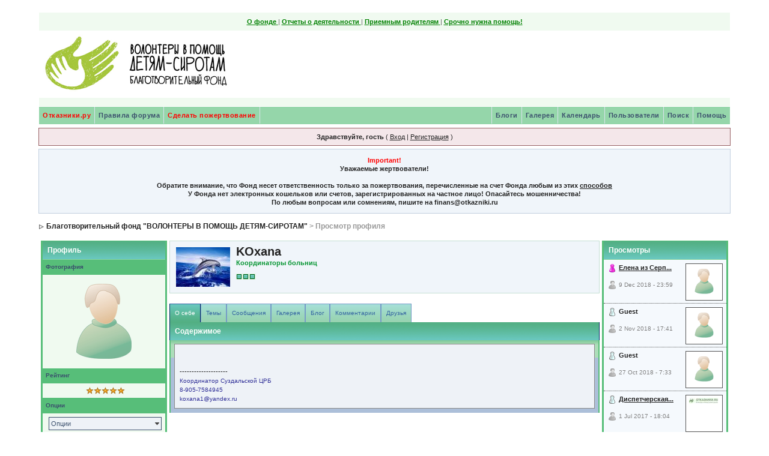

--- FILE ---
content_type: text/html;charset=windows-1251
request_url: https://forum.otkazniki.ru/index.php?s=7a38259f36862e79982ec970fc28fc14&showuser=23891
body_size: 9037
content:
<!DOCTYPE html PUBLIC "-//W3C//DTD XHTML 1.0 Transitional//EN" "http://www.w3.org/TR/xhtml1/DTD/xhtml1-transitional.dtd"> 
<html xml:lang="en" lang="en" xmlns="http://www.w3.org/1999/xhtml">
<head>
<meta http-equiv="content-type" content="text/html; charset=windows-1251" />
<link rel="shortcut icon" href="favicon.ico" />
<title>KOxana - Просмотр профиля</title>
<link rel="alternate" type="application/rss+xml" title="Otkazniki" href="https://forum.otkazniki.ru/index.php?act=rssout&amp;id=1" />
 
<style type="text/css" media="all">

@import url(https://forum.otkazniki.ru/style_images/css_5.css);

</style> 
 
<script type="text/javascript">!function(){var t=document.createElement("script");t.type="text/javascript",t.async=!0,t.src="https://vk.com/js/api/openapi.js?167",t.onload=function(){VK.Retargeting.Init("VK-RTRG-476393-86arT"),VK.Retargeting.Hit()},document.head.appendChild(t)}();</script>
<noscript><img src="https://vk.com/rtrg?p=VK-RTRG-476393-86arT" style="position:fixed; left:-999px;" alt=""/></noscript>
</head> 
<body >
<div id="ipbwrapper">
<!--ipb.javascript.start-->
<script type="text/javascript">
 //<![CDATA[
 var ipb_var_st            = "0";
 var ipb_lang_tpl_q1       = "Введите номер страницы, на которую хотите перейти.";
 var ipb_var_s             = "161525bd073188cd8298b548d75e77ea";
 var ipb_var_phpext        = "php";
 var ipb_var_base_url      = "https://forum.otkazniki.ru/index.php?s=161525bd073188cd8298b548d75e77ea&";
 var ipb_var_image_url     = "style_images/11213395814";
 var ipb_input_f           = "0";
 var ipb_input_t           = "0";
 var ipb_input_p           = "0";
 var ipb_var_cookieid      = "forum_";
 var ipb_var_cookie_domain = ".otkazniki.ru";
 var ipb_var_cookie_path   = "/";
 var ipb_md5_check         = "880ea6a14ea49e853634fbdc5015a024";
 var ipb_new_msgs          = 0;
 var use_enhanced_js       = 1;
 var use_charset           = "windows-1251";
 var ipb_myass_chars_lang  = "Вы ввели слишком мало символов для поиска";
 var ajax_load_msg		   = "Загрузка...";
 //]]>
</script>
<script type="text/javascript" src='jscripts/ips_ipsclass.js'></script>
<script type="text/javascript" src='jscripts/ipb_global.js'></script>
<script type="text/javascript" src='jscripts/ips_menu.js'></script>
<script type="text/javascript" src='style_images/11213395814/folder_js_skin/ips_menu_html.js'></script>
<script type="text/javascript" src='cache/lang_cache/ru/lang_javascript.js'></script>
<script type="text/javascript">
//<![CDATA[
var ipsclass = new ipsclass();
ipsclass.init();
ipsclass.settings['do_linked_resize'] = parseInt( "1" );
ipsclass.settings['resize_percent']   = parseInt( "50" );
//]]>
</script>
<!--ipb.javascript.end-->
<div>

 
<div id="logostrip"><!--ipb.logo.start-->
 
<table width='100%' border='0' cellspacing='0' cellpadding='0' align=center>

    <tr>
        <td  colspan=3 valign=top style="padding: 8px; text-align:center; COLOR: #646464; ">
            <a href="https://otkazniki.ru/about/team/" class="link_top" style="COLOR: #008000;" target="_blank"><b> О фонде</b> </a> | 
            <a href="https://otkazniki.ru/reports/donations/" class="link_top" style="COLOR: #008000;" target="_blank"><b> Отчеты о деятельности </b></a> | 
            <a href="https://otkazniki.ru/foster-parents/" class="link_top" style="COLOR: #008000;" target="_blank"><b> Приемным родителям</b> </a> | 
            <a href="https://otkazniki.ru/how-to-help/need-help/" class="link_top" style="COLOR: #008000;" target="_blank"><b>Срочно нужна помощь!</b></a> 
        
        </td>
     </tr>
</table>
<!-- Растягивающаяся шапка 5 лет отказникам
<table width='95%' border='0' cellspacing='0' cellpadding='0' align=center>
	<tr>
		<td style="background: url('images/2_levo-1.jpg'); background-position: left; background-repeat: no-repeat; width:136px; height:120px; text-align:left;"> 
			<a href="/" title="На главную страницу" alt="На главную страницу"><div style="width:136px; height:120px;"></div></a> 
		</td>
		<td style="background: url('images/1_seredina-1.jpg'); background-position: center; background-repeat: no-repeat; height:120px; text-align:center;">&nbsp;</td>
		<td style="background: url('images/2_pravo-1.jpg'); background-position: right; background-repeat: no-repeat; width:144px; height:120px; text-align:left;"> 
			<div style="width:144px; height:120px;"></div>
		</td>
	</tr>
</table>
-->
<!-- Новогодняя шапка отказгников 
<table width='100%' border='0' cellspacing='0' cellpadding='0' align=center>
     <tr>
            <td align="left" background="images/bg_line.jpg"><a href="/"><img src="images/child3.jpg" width="128" height="112" title="Отказники. Ребенок из больницы. автор фотографии: Николай Палькин" alt="Отказники. Ребенок из больницы. Автор фотографии: Николай Палькин"></a> </td>
            <td align="center" valign="top" background="images/bg_line.jpg"><a href="/"><img src="images/ShapkaCenter.jpg" width="483" height="112" title="На главную страницу" alt="На главную страницу"></a></td>
            <td align="right" valign="top" background="images/bg_line.jpg"><a href="/"><img src="images/right_ny-shapka.jpg" width="500" height="112" title="На главную страницу" alt="На главную страницу"></a> </td>
     </tr>
</table>
-->
<table width=100%' border='0' cellspacing='0' cellpadding='0' align=center > 
     <tr>

            <td align="left" background="/images/NY-shapka/bg_line2.jpg"><a href="/"><img src="/images/NY-shapka/Logo_left.gif" title="Отказники - Волонтеры в помощь детям сиротам"  alt="Отказники - Волонтеры в помощь детям сиротам"></a> </td>
<!--
<td align="right" background="/images/NY-shapka/bg_line2.jpg"><a href="/"><img src="/images/23feb-shapka/23.jpg" width="600" height="112"  title="На главную страницу" alt="На главную страницу"></a></td>
-->

            <td align="right" background="/images/NY-shapka/bg_line2.jpg">
<!--<a href="/"><img src="/images/23feb-shapka/8mart13.jpg" width="600" height="112"  title="На главную страницу" alt="На главную страницу"></a> --></td>


     </tr>
</table>

<br/>

<!--ipb.logo.end--></div>

<div id="submenu">
		<!--ipb.leftlinks.start-->
		
			<div class='ipb-top-left-link' ><a href="/" style='color:red;'>Отказники.ру</a></div>
		
		
		
	<div class='ipb-top-left-link'><a href="https://forum.otkazniki.ru/index.php?s=161525bd073188cd8298b548d75e77ea&amp;act=boardrules">Правила форума </a></div>

		<div class='ipb-top-left-link'><a href="https://otkazniki.ru/donation/"  target="_blank" style='color:red;'>Сделать пожертвование</a></div>
		<!--ipb.leftlinks.end-->
		<!--ipb.rightlinks.start-->
		<div class='ipb-top-right-link'><a href="https://forum.otkazniki.ru/index.php?s=161525bd073188cd8298b548d75e77ea&amp;act=Help">Помощь</a></div>
		<div class='ipb-top-right-link' id="ipb-tl-search"><a href="https://forum.otkazniki.ru/index.php?s=161525bd073188cd8298b548d75e77ea&amp;act=Search&amp;f=0">Поиск</a></div>
		<div class='ipb-top-right-link'><a href="https://forum.otkazniki.ru/index.php?s=161525bd073188cd8298b548d75e77ea&amp;act=Members">Пользователи</a></div>
		<div class='ipb-top-right-link'><a href="https://forum.otkazniki.ru/index.php?s=161525bd073188cd8298b548d75e77ea&amp;act=calendar">Календарь</a></div>
		
			<div class='ipb-top-right-link'><a href="https://forum.otkazniki.ru/index.php?s=161525bd073188cd8298b548d75e77ea&amp;autocom=gallery">Галерея</a></div><div class='ipb-top-right-link'><a href="https://forum.otkazniki.ru/index.php?s=161525bd073188cd8298b548d75e77ea&amp;autocom=blog">Блоги</a></div>
		
		<div class='popupmenu-new' id='ipb-tl-search_menu' style='display:none;width:210px'>
			<form action="https://forum.otkazniki.ru/index.php?s=161525bd073188cd8298b548d75e77ea&amp;act=Search&amp;CODE=01" method="post">
				<input type='hidden' name='forums' id='gbl-search-forums' value='all' /> 
				<input type="text" size="20" name="keywords" id='ipb-tl-search-box' />
				<input class="button" type="image" style='border:0px' src="style_images/11213395814/login-button.gif" />
				
			</form>
			<div style='padding:4px'>
				<a href='https://forum.otkazniki.ru/index.php?s=161525bd073188cd8298b548d75e77ea&amp;act=Search'>Дополнительные параметры</a>
			</div>

		</div>
		<script type="text/javascript">
			ipsmenu.register( "ipb-tl-search", 'document.getElementById("ipb-tl-search-box").focus();' );
			gbl_check_search_box();
		</script>
		<!--ipb.rightlinks.end-->
	</div>
	
</div>

<script type="text/javascript" src='jscripts/ips_xmlhttprequest.js'></script>
<script type="text/javascript" src='jscripts/ipb_global_xmlenhanced.js'></script>
<script type="text/javascript" src='jscripts/dom-drag.js'></script>
<div id='get-myassistant' style='display:none;width:400px;text-align:left;'>
<div class="borderwrap">
 <div class='maintitle' id='myass-drag' title='Нажмите и задержите для перемещения этого окна'>
  <div style='float:right'><a href='#' onclick='document.getElementById("get-myassistant").style.display="none"; return false;' title='Закрыть окно'>[X]</a></div>
  <div>Помощник</div>
 </div>
 <div id='myass-content' style='overflow-x:auto;'></div>
 </div>
</div>
<!-- Loading Layer -->
<div id='loading-layer' style='display:none'>
	<div id='loading-layer-shadow'>
	   <div id='loading-layer-inner'>
	 	<img src='style_images/11213395814/loading_anim.gif' border='0' alt='Загрузка. Пожалуйста, подождите...' />
		<span style='font-weight:bold' id='loading-layer-text'>Загрузка. Пожалуйста, подождите...</span>
	    </div>
	</div>
</div>
<!-- / Loading Layer -->
<!-- Msg Layer -->
<div id='ipd-msg-wrapper'>
	<div id='ipd-msg-title'>
		<a href='#' onclick='document.getElementById("ipd-msg-wrapper").style.display="none"; return false;'><img src='style_images/11213395814/close.png' alt='X' title='Close Window' class='ipd' /></a> &nbsp; <strong>Сообщение сайта</strong>
	</div>
	<div id='ipd-msg-inner'><span style='font-weight:bold' id='ipd-msg-text'></span><div class='pp-tiny-text'>(Сообщение закроется через 2 секунды)</div></div>
</div>
<!-- Msg Layer -->

<!-- / End board header -->

<div id="userlinksguest">
	<p class="pcen"><b>Здравствуйте, гость</b> ( <a href="https://forum.otkazniki.ru/index.php?s=161525bd073188cd8298b548d75e77ea&amp;act=Login&amp;CODE=00">Вход</a> | <a href="https://forum.otkazniki.ru/index.php?s=161525bd073188cd8298b548d75e77ea&amp;act=Reg&amp;CODE=00">Регистрация</a> )



<!---->



	</p>
</div>
<table class='ipbtable' cellspacing='6' style='background: #F0F5FA; border: 1px solid #C2CFDF;'>
  <tr>
    <td align='center'><font color='red'><b>Important! </font><div align='center'>Уважаемые жертвователи!</div><br />Обратите внимание, что Фонд несет ответственность только за пожертвования, перечисленные на счет Фонда любым из этих  <a href="http://www.otkazniki.ru/charity.php" target="_blank">способов</a><b><br />У Фонда нет электронных кошельков или счетов, зарегистрированных на частное лицо! Опасайтесь мошенничества!</b><br />По любым вопросам или сомнениям, пишите на finans@otkazniki.ru</td>
  </tr>
</table>
<div id="navstrip"><img src='style_images/11213395814/nav.gif' border='0'  alt='&gt;' />&nbsp;<a href='https://forum.otkazniki.ru/index.php?s=161525bd073188cd8298b548d75e77ea&amp;act=idx'>Благотворительный фонд "ВОЛОНТЕРЫ В ПОМОЩЬ ДЕТЯМ-СИРОТАМ"</a>&nbsp;&gt;&nbsp;Просмотр профиля</div>
<!--IBF.NEWPMBOX-->
<script type="text/javascript" src="https://forum.otkazniki.ru/jscripts/ipb_profile.js"></script>
<script type='text/javascript' src="https://forum.otkazniki.ru/jscripts/ips_profile_portal.js"></script>
<script type="text/javascript" src="https://forum.otkazniki.ru/jscripts/ipb_topic.js"></script>
<script type='text/javascript'>
// Need to map months based on current language
var month=new Array(12);
month['Янв']="1";
month['Фев']="2";
month['Март']="3";
month['Апр']="4";
month['Май']="5";
month['Июнь']="6";
month['Июль']="7";
month['Авг']="8";
month['Сен']="9";
month['Окт']="10";
month['Ноя']="11";
month['Дек']="12";
</script>
<!--We (?:c|sh)ould use CSS for this.-->
<table cellspacing='4' cellpadding='0' width='100%'  border='0'>
<tr>
	<td style='width:210px' valign='top'>
	<!-- LEFT TABLE -->
		<div class="borderwrap" style='padding:1px'>
			<div class="pp-title">Профиль</div>
			<div class='pp-header'>Фотография</div>
			<table cellpadding='1' cellspacing='0' width='100%'>
			<tr>
				<td width='60%' class='row1' style='padding:3px;margin-bottom:0px' valign='middle' align='center'>
				<!-- Personal Photo -->
					<img id='pp-main-photo' src='style_images/11213395814/folder_profile_portal/pp-blank-large.png' width='150' height='150' alt='' />
				<!-- / Personal Photo -->
				<!-- Quick contact -->
				
				<!-- / Quick contact -->
				</td>
			</tr>
			</table>
			
			
				<!-- Rating -->
				<div class='pp-header'>Рейтинг</div>
				<div class='row1' style='padding:6px; margin-bottom:1px; padding-left:10px; text-align: center' id='pp-rating-wrapper'>
					&nbsp;
				</div>
				<!-- / Rating -->
			
			
			<!-- Options -->
			<div class='pp-header'>Опции</div>
			<div class='row1' style='padding:6px; margin-bottom:1px; padding-left:10px; text-align: center'>
				<div class='popmenubutton-new' id='profile-options'>Опции</div>
			</div>
			<!-- / Options -->
			
			<!-- Personal Statement -->
			<div class='pp-header'>О себе</div>
			<div class='row1' style='padding:6px; margin-bottom:1px; padding-left:10px' id='pp-personal_statement'>
				
					<em>KOxana не&nbsp;указал(а) ничего о&nbsp;себе.</em>
				
				
			</div>
			<!-- / Personal Statement -->
			
			<!-- Personal Info -->
			<div class='pp-header'>Личная информация</div>
			<div class='row1' style='padding:6px; margin-bottom:1px; padding-left:10px'>KOxana</div>
			
				<div class='row1' style='padding:6px; margin-bottom:1px; padding-left:10px'>Активный участник</div>
			
			<div class='row1' style='padding:6px; margin-bottom:1px; padding-left:10px' id='pp-entry-age-wrap'>
				
					<span id='pp-entry-age-text'>Возраст не указан</span> <span id='pp-entry-age-yearsold' style='display:none'>лет</span>
				
			</div>
			<div class='row2' style='padding:6px; margin-bottom:1px; padding-left:10px'>
				<div id='pp-entry-gender-wrap'>
					
						<span id='pp-entry-gender-imgwrap'>
	<img src='style_images/11213395814/folder_profile_portal/gender_mystery.png' id='pp-entry-gender-img-23891' alt='' border='0' />
</span> <span id='pp-entry-gender-text'>Пол не указан</span>
					
				</div>
				
			</div>
			<div class='row2' style='padding:6px; margin-bottom:1px; padding-left:10px'>
				<div id='pp-entry-location-wrap'>
					
						<span id='pp-entry-location-text'>Место жительства не указано</span>
					
				</div>
				
			</div>
			<div class='row1' style='padding:6px; margin-bottom:0px; padding-left:10px'>
				<div id='pp-entry-born-wrap'>
					
						<span id='pp-entry-born-text'>День рождения не указан</span>
					
				</div>
				
			</div>
			<!-- WARN -->
			
			<!-- / WARN -->
			<!-- / Personal Info -->
			
			<!-- Interests -->
			
				<div class='pp-header'>Интересы</div>
				<div class='row1' style='padding:6px; margin-bottom:1px; padding-left:10px' id='pp-personal_statement'>
					<i>Нет данных</i>
				</div>
			
			<!-- / Interests -->
				
			<!-- Custom Fields -->
			
			<!-- / Custom Fields -->
			
			<!-- Statistics --> 
			<div class='pp-header'>Статистика</div>
			<div class='row1' style='padding:6px; margin-bottom:1px; padding-left:10px'>Регистрация: 29-March 12</div>
			<div class='row1' style='padding:6px; margin-bottom:1px; padding-left:10px'>Просмотров профиля: 114801<span class='pp-tiny-text'>*</span></div>
			<div class='row1' style='padding:6px; margin-bottom:1px; padding-left:10px'>
				Последнее посещение: 1st November 2021 - 11:16
				
			</div>
			
			
				<div class='row2' style='padding:6px; margin-bottom:1px; padding-left:10px'>Часовой пояс: Jan 18 2026, 11:16</div>
			
			<div class='row1' style='padding:6px; margin-bottom:1px; padding-left:10px'>106 сообщений (0.02 за день)</div>
			<!-- / Statistics -->
			
			<!-- Contact Information -->
			<div class='pp-header'>Контактная информация</div>
			<div class='row1' style='padding:6px; margin-bottom:1px; padding-left:10px'>
				<div id='pp-entry-contact-wrap-aim'>
					<img src='style_images/11213395814/profile_aim.gif' border='0'  alt='AIM' /> <span id='pp-entry-contact-entry-aim'><i>Нет данных</i></span>
				</div>
			</div>
			
			
			<div class='row1' style='padding:6px; margin-bottom:1px; padding-left:10px'>
				<div id='pp-entry-contact-wrap-yahoo'>
					<img src='style_images/11213395814/profile_yahoo.gif' border='0'  alt='Yahoo' /> <span id='pp-entry-contact-entry-yahoo'><i>Нет данных</i></span>
				</div>
			</div>
			
			
			<div class='row1' style='padding:6px; margin-bottom:1px; padding-left:10px'>
				<div id='pp-entry-contact-wrap-icq'>
					<img src='style_images/11213395814/profile_icq.gif' border='0'  alt='ICQ' /> <span id='pp-entry-contact-entry-icq'><i>Нет данных</i></span>
				</div>
			</div>
			
			
			<div class='row1' style='padding:6px; margin-bottom:1px; padding-left:10px'>
				<div id='pp-entry-contact-wrap-msn'>
					<img src='style_images/11213395814/profile_msn.gif' border='0'  alt='MSN' /> <span id='pp-entry-contact-entry-msn'><i>Нет данных</i></span>
				</div>
			</div>
			
			
			<div class='row1' style='padding:6px; margin-bottom:1px; padding-left:10px'>
				<img src='style_images/11213395814/icon_msg_nonew.gif' border='0'  alt='Contact' /> <a href="https://forum.otkazniki.ru/index.php?s=161525bd073188cd8298b548d75e77ea&amp;act=Msg&amp;CODE=4&amp;MID=23891">Отправить сообщение</a>
			</div>
			<div class='row1' style='padding:6px; padding-left:10px'>
				<img src='style_images/11213395814/icon_msg_nonew.gif' border='0'  alt='Contact' /> <i>скрыто</i>
			</div>
			<!-- / Contact Information -->
		</div>
		<div class='pp-tiny-text'>* Просмотры профиля обновляются каждый час</div>
		
		<!-- sssh.. ugly hack to stop IE collapsing this column under short widths -->
		<img src='style_images/11213395814/blank.gif' width='210' height='1' alt='' />
		
	<!-- / LEFT TABLE -->
	</td>
	<td valign='top'>
	<!-- MAIN TABLE -->
		<div class='pp-name'>
			<table cellpadding='0' cellspacing='0' width='100%'>
			<tr>
				<td width='1%'><img src='https://forum.otkazniki.ru/uploads/av-23891.jpg' border='0' width='90' height='66' alt='' /></td>
				<td width='98%' style='padding-left:10px'>
					<h3 style='font-size:20px'>KOxana</h3>
					<strong><span style='color:#089634'>Координаторы больниц</span></strong>
					<p><img src='style_images/11213395814/pip.gif' border='0'  alt='*' /><img src='style_images/11213395814/pip.gif' border='0'  alt='*' /><img src='style_images/11213395814/pip.gif' border='0'  alt='*' /></p>
				</td>
			</tr>
			</table>
		</div>
		
		<br />
		
		<!-- My Stuff -->
		<div class='pp-tabwrap'>
			
				<div class='pp-taboff' id='pp-content-tab-aboutme'>О себе</div>
			
				<div class='pp-taboff' id='pp-content-tab-topics'>Темы</div>
			
				<div class='pp-taboff' id='pp-content-tab-posts'>Сообщения</div>
			
				<div class='pp-taboff' id='pp-content-tab-gallery'>Галерея</div>
			
				<div class='pp-taboff' id='pp-content-tab-blog'>Блог</div>
			
				<div class='pp-taboff' id='pp-content-tab-comments'>Комментарии</div>
				<div class='pp-taboff' id='pp-content-tab-friends'>Друзья</div>
				
		</div>
		<div class="pp-tabclear">Содержимое</div>
		<div class="borderwrap">	
			<div id='pp-main-tab-content' class='pp-contentbox-back'>
				<div>
	<div class='pp-contentbox-entry-noheight'>
		
		<br /><br />--------------------<br />
<div class="signature">Координатор Суздальской ЦРБ<br />8-905-7584945<br />koxana1@yandex.ru</div>
	</div>
	
</div>
			</div>
			
		</div>
		<!-- / My Stuff -->
		
	<!-- / MAIN TABLE -->
	</td>
	
		<td style='width:210px;' valign='top'>
		<!-- RIGHT TABLE -->
		<!-- Recent Visitors -->
		
			<div class="borderwrap" style='padding:1px'>
				<div class="pp-title">Просмотры</div>
				
					
						<div class='pp-mini-content-entry'>
							<div class='pp-image-thumb-wrap-floatright'><img src='style_images/11213395814/folder_profile_portal/pp-blank-thumb.png' width='50' height='50' alt='' /></div>
							<div style='position:absolute;z-index:2;'>
								
	
		
			<img src='style_images/11213395814/folder_profile_portal/gender_female.png' id='pp-entry-gender-img-47055' alt='' border='0' />
		
	
 <strong><a href='https://forum.otkazniki.ru/index.php?s=161525bd073188cd8298b548d75e77ea&amp;showuser=47055'>Елена из Серп...</a></strong>
							</div>
							<br />
							<br />
							<div class='pp-tiny-text'>
	<img src='style_images/11213395814/folder_profile_portal/user-offline.png' alt='' border='0' /> 9 Dec 2018 - 23:59</div>
						</div>
					
						<div class='pp-mini-content-entry'>
							<div class='pp-image-thumb-wrap-floatright'><img src='style_images/11213395814/folder_profile_portal/pp-blank-thumb.png' width='50' height='50' alt='' /></div>
							<div style='position:absolute;z-index:2;'>
								
	<img src='style_images/11213395814/folder_profile_portal/gender_mystery.png' id='pp-entry-gender-img-0' alt='' border='0' />
 <strong>Guest</strong>
							</div>
							<br />
							<br />
							<div class='pp-tiny-text'>
	<img src='style_images/11213395814/folder_profile_portal/user-offline.png' alt='' border='0' /> 2 Nov 2018 - 17:41</div>
						</div>
					
						<div class='pp-mini-content-entry'>
							<div class='pp-image-thumb-wrap-floatright'><img src='style_images/11213395814/folder_profile_portal/pp-blank-thumb.png' width='50' height='50' alt='' /></div>
							<div style='position:absolute;z-index:2;'>
								
	<img src='style_images/11213395814/folder_profile_portal/gender_mystery.png' id='pp-entry-gender-img-0' alt='' border='0' />
 <strong>Guest</strong>
							</div>
							<br />
							<br />
							<div class='pp-tiny-text'>
	<img src='style_images/11213395814/folder_profile_portal/user-offline.png' alt='' border='0' /> 27 Oct 2018 - 7:33</div>
						</div>
					
						<div class='pp-mini-content-entry'>
							<div class='pp-image-thumb-wrap-floatright'><img src='https://forum.otkazniki.ru/uploads/profile/photo-thumb-15797.jpg' width='50' height='11' alt='' /></div>
							<div style='position:absolute;z-index:2;'>
								
	<img src='style_images/11213395814/folder_profile_portal/gender_mystery.png' id='pp-entry-gender-img-15797' alt='' border='0' />
 <strong><a href='https://forum.otkazniki.ru/index.php?s=161525bd073188cd8298b548d75e77ea&amp;showuser=15797'>Диспетчерская...</a></strong>
							</div>
							<br />
							<br />
							<div class='pp-tiny-text'>
	<img src='style_images/11213395814/folder_profile_portal/user-offline.png' alt='' border='0' /> 1 Jul 2017 - 18:04</div>
						</div>
					
						<div class='pp-mini-content-entry'>
							<div class='pp-image-thumb-wrap-floatright'><img src='https://forum.otkazniki.ru/uploads/profile/photo-thumb-9896.jpg' width='50' height='50' alt='' /></div>
							<div style='position:absolute;z-index:2;'>
								
	
		<img src='style_images/11213395814/folder_profile_portal/gender_male.png' id='pp-entry-gender-img-9896' style='vertical-align:top' alt='' border='0' />
	
 <strong><a href='https://forum.otkazniki.ru/index.php?s=161525bd073188cd8298b548d75e77ea&amp;showuser=9896'>Evgeny Bugaev</a></strong>
							</div>
							<br />
							<br />
							<div class='pp-tiny-text'>
	<img src='style_images/11213395814/folder_profile_portal/user-offline.png' alt='' border='0' /> 30 Apr 2017 - 21:26</div>
						</div>
					
				
			</div>
		
		<!-- / Recent Visitors -->
	
		<br />
	
		<!-- Comments -->
		
			<div class="borderwrap" style='padding:1px'>
				<div class="pp-title">Комментарии</div>
					<div id='pp-comments-wrap'>
						
	<div class='post1' style='padding:6px'>
		<em>Другие пользователи не&nbsp;оставили комментарии для KOxana.</em>
	</div>



					</div>
				
			</div>
		
		<!-- / Comments -->
	
		<br />
	
		<!-- Friends -->
		
			<div class="borderwrap" style='padding:1px'>
				<div class="pp-title">Друзья</div>
				
					<div class='post1' style='padding:6px'>
						<em>Друзей нет.</em>
					</div>
				
			</div>
		
		<!-- / Friends -->
		<!-- sssh.. ugly hack to stop IE collapsing this column under short widths -->
		<img src='style_images/11213395814/blank.gif' width='210' height='1' alt='' />
		<!-- / RIGHT TABLE -->
		</td>
	
</tr>
</table>
<script type='text/javascript'>
//<![CDATA[
// Settings
ips_personal_portal.settings['allow_rating']      = parseInt("1");
ips_personal_portal.settings['default_rating']    = parseInt("5");
ips_personal_portal.settings['member_id']         = parseInt("23891");
ips_personal_portal.settings['is_super_mod']      = parseInt("0");
ips_personal_portal.settings['viewer_id']         = parseInt("0");
ips_personal_portal.settings['edit_allowed']	  = parseInt("0");
ips_personal_portal.settings['img_base_url']      = ipb_var_image_url + '/folder_profile_portal';
ips_personal_portal.settings['img_menu_icon']     = "style_images/11213395814/menu_action_down.gif";
ips_personal_portal.settings['img_friend_remove'] = "style_images/11213395814/folder_profile_portal/friend_remove_small.png";
ips_personal_portal.settings['img_friend_add']    = "style_images/11213395814/folder_profile_portal/friend_add_small.png";
ips_personal_portal.settings['default_tab']       = 'aboutme';
// Languages
ips_personal_portal.languages['rate_me']          = '<span class="desc">Оценить</span>';
ips_personal_portal.languages['friend_add']       = 'Добавить в друзья';
ips_personal_portal.languages['friend_remove']    = 'Удалить из друзей';
ips_personal_portal.languages['img_alt_rate']     = 'Нажмите на звездочку для оценки этого пользователя';
ips_personal_portal.languages['gender_male']      = 'Мужской';
ips_personal_portal.languages['gender_female']    = 'Женский';
ips_personal_portal.languages['gender_mystery']   = 'Не указан';
ips_personal_portal.languages['loading_tab']      = 'Загрузка...';
ips_personal_portal.languages['deleting_comment'] = 'Удаление комментариев...';
ips_personal_portal.languages['saving_comment']   = 'Сохранение комментария...';
ips_personal_portal.languages['age_unknown']   	  = 'Возраст не указан';
// INIT
ips_personal_portal.init();

menu_build_menu(
"profile-options", new Array(
							
							
							

							
							'<img src="style_images/11213395814/profile_item.gif" border="0" />' + " <a href='#' onclick='return profile_dname_history(23891)'>История отображаемого имени</a>",
							
							
 							'<img src="style_images/11213395814/profile_item.gif" border="0" />' + " <a href='https://forum.otkazniki.ru/index.php?s=161525bd073188cd8298b548d75e77ea&amp;act=Search&amp;CODE=getalluser&amp;mid=23891'>Найти сообщения пользователя</a>",
				 			'<img src="style_images/11213395814/profile_item.gif" border="0" />' + " <a href='https://forum.otkazniki.ru/index.php?s=161525bd073188cd8298b548d75e77ea&amp;act=Search&amp;CODE=gettopicsuser&amp;mid=23891'>Найти темы пользователя</a>"
) );

//]]>
</script>

	<script type='text/javascript'>
	//<![CDATA[
		ips_personal_portal.show_friend_add_or_remove( 1 );
	//]]>
	</script>
<table cellspacing="0" id="gfooter">
	<tr>
		<td width="45%"><img id="rss-syndication" src='style_images/11213395814/rss.png' border='0' alt='RSS' class='ipd' />
<script type="text/javascript">
//<![CDATA[
  menu_build_menu(
  "rss-syndication",
  new Array( "<a href='https://forum.otkazniki.ru/index.php?act=rssout&amp;id=1' style='color:black'>Otkazniki</a>"
           ) );
//]]>
</script> &nbsp;

               </td>
		<td width="10%" align="center" nowrap="nowrap"><a href="lofiversion/index.php"><b>Текстовая версия</b></a></td>
		<td width="45%" align="right" nowrap="nowrap">Сейчас: 18th January 2026 - 11:16</td>
	</tr>
</table>
<script type='text/javascript'>
//<![CDATA[
menu_do_global_init();
show_inline_messages();
// Uncomment this to fix IE png images
// causes page slowdown, and some missing images occasionally
// if ( is_ie )
// {
//	 ie_fix_png();
// }

//]]>
</script>
<!-- Google Analytics -->
<script>
  (function(i,s,o,g,r,a,m){i['GoogleAnalyticsObject']=r;i[r]=i[r]||function(){
  (i[r].q=i[r].q||[]).push(arguments)},i[r].l=1*new Date();a=s.createElement(o),
  m=s.getElementsByTagName(o)[0];a.async=1;a.src=g;m.parentNode.insertBefore(a,m)
  })(window,document,'script','//www.google-analytics.com/analytics.js','ga');

  ga('create', 'UA-5089958-2', 'auto');
  ga('send', 'pageview');
</script>
<!-- /Google Analytics -->
<!-- Yandex.Metrika counter -->
<script type="text/javascript">
	(function (d, w, c) {
		(w[c] = w[c] || []).push(function() {
			try {
				w.yaCounter28849895 = new Ya.Metrika({
					id:28849895,
					clickmap:true,
					trackLinks:true,
					accurateTrackBounce:true,
					webvisor:true,
					trackHash:true
				});
			} catch(e) { }
		});
		var n = d.getElementsByTagName("script")[0],
			s = d.createElement("script"),
			f = function () { n.parentNode.insertBefore(s, n); };
		s.type = "text/javascript";
		s.async = true;
		s.src = "https://mc.yandex.ru/metrika/watch.js";
		if (w.opera == "[object Opera]") {
			d.addEventListener("DOMContentLoaded", f, false);
		} else { f(); }
	})(document, window, "yandex_metrika_callbacks");
</script>
<noscript><div><img src="https://mc.yandex.ru/watch/28849895" style="position:absolute; left:-9999px;" alt="" /></div></noscript>
<!-- /Yandex.Metrika counter -->
 
<!-- Copyright Information -->
        				  <div align='center' class='copyright'>
        				  	Powered By <a href='http://www.invisionboard.com' style='text-decoration:none' target='_blank'>IP.Board</a>
        				  	 &copy; 2026 &nbsp;<a href='http://www.invisionpower.com' style='text-decoration:none' target='_blank'>IPS, Inc</a>.
        				  </div>
		<!-- / Copyright -->
</div>
</body> 
</html>